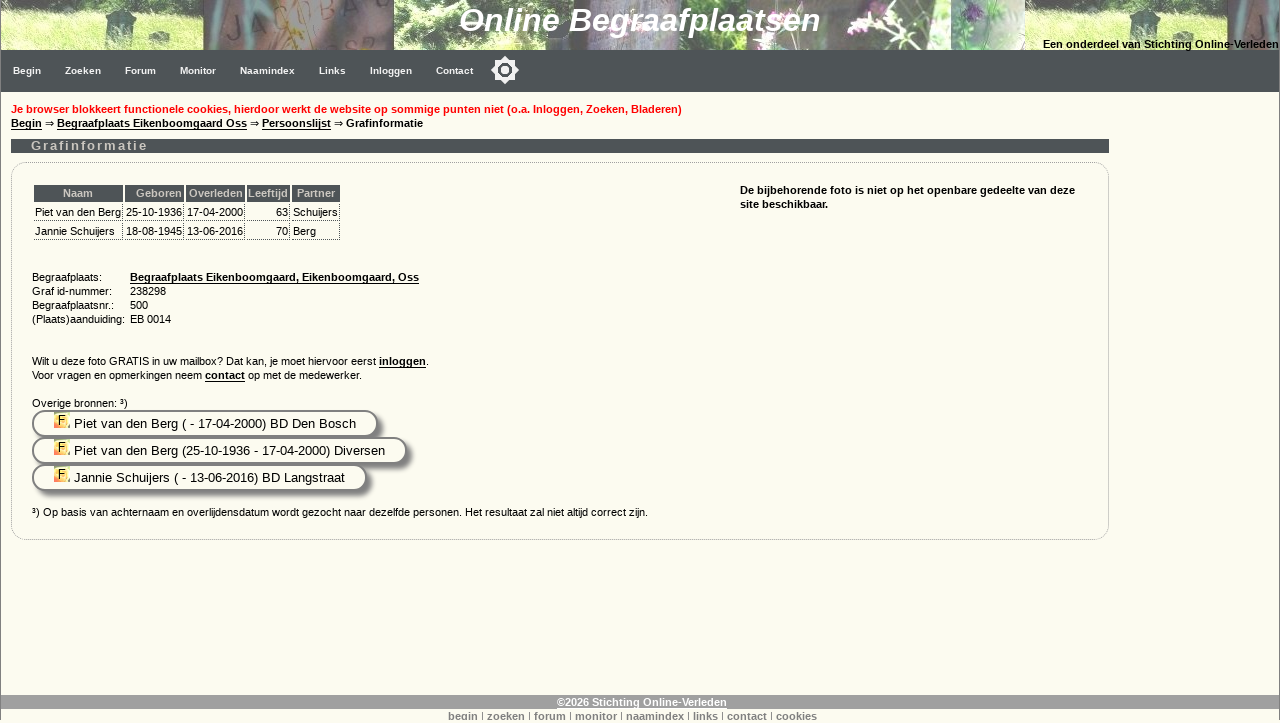

--- FILE ---
content_type: text/html; charset=utf-8
request_url: https://www.google.com/recaptcha/api2/aframe
body_size: 267
content:
<!DOCTYPE HTML><html><head><meta http-equiv="content-type" content="text/html; charset=UTF-8"></head><body><script nonce="INHlHVyrnRiiVJ7HNqcAnQ">/** Anti-fraud and anti-abuse applications only. See google.com/recaptcha */ try{var clients={'sodar':'https://pagead2.googlesyndication.com/pagead/sodar?'};window.addEventListener("message",function(a){try{if(a.source===window.parent){var b=JSON.parse(a.data);var c=clients[b['id']];if(c){var d=document.createElement('img');d.src=c+b['params']+'&rc='+(localStorage.getItem("rc::a")?sessionStorage.getItem("rc::b"):"");window.document.body.appendChild(d);sessionStorage.setItem("rc::e",parseInt(sessionStorage.getItem("rc::e")||0)+1);localStorage.setItem("rc::h",'1769837918067');}}}catch(b){}});window.parent.postMessage("_grecaptcha_ready", "*");}catch(b){}</script></body></html>